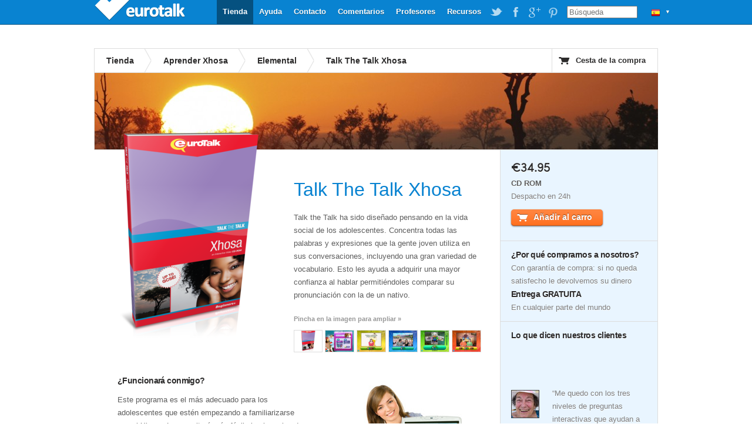

--- FILE ---
content_type: text/html; charset=UTF-8
request_url: https://eurotalk.com/es/store/learn/xhosa/talkthetalk/cd
body_size: 5748
content:
<!DOCTYPE html>
<html lang="es" dir="ltr">
	<head>
		<meta charset="utf-8" />
		<title>Talk The Talk Xhosa - básico - aprende rápido   | EuroTalk</title>
		<meta name="description" content="Para que los adolescentes aprendan a hablar Xhosa. Lo pueden hacer de forma interactiva con audios, juegos y grabaciones de voz. Compatible con PC o Mac. " />
		<link rel="stylesheet" href="/css/global.css" type="text/css" media="screen" />
				<script src="//ajax.googleapis.com/ajax/libs/jquery/1.4.2/jquery.min.js"></script>
		<script src="/js/jquery.tools.min.js"></script>
		<script src="/js/jquery.galleriffic.min.js"></script>
		<script src="/js/jquery.scrollTo-min.js"></script>
		<script src="/js/global.js"></script>
		<!--[if IE 6]><script src="/js/DD_belatedPNG_0.0.8a-min.js"></script><script>DD_belatedPNG.fix('.trans, a.advance-link img');</script><![endif]-->
	</head>
	<body>
		<div id="wrapper" itemscope itemtype="http://data-vocabulary.org/Product">
			

<div id="header">
      <a id="logo" class="trans"  style='width: 160px;' href="https://eurotalk.com/es">EuroTalk</a>    
    
    <ul id="nav">
    	<li>
    		<ul id="lc">
    			<li id="lc_current">
    					<p class="trans" style="background-position: 12px -102px">&#9660;</p><ul><li><a class="trans" style="background-position: 8px -9px" href="/en/store/learn/xhosa/talkthetalk/cd">UK - English</a></li>
<li><a class="trans" style="background-position: 8px -59px" href="/us/store/learn/xhosa/talkthetalk/cd">US - English</a></li>
<li><a class="trans" style="background-position: 8px -209px" href="/sa/store/learn/xhosa/talkthetalk/cd">América - Español</a></li>
<li><a class="trans" style="background-position: 8px -259px" href="/nl-be/store/learn/xhosa/talkthetalk/cd">België - NL</a></li>
<li><a class="trans" style="background-position: 8px -259px" href="/fr-be/store/learn/xhosa/talkthetalk/cd">Belgique - Français</a></li>
<li><a class="trans" style="background-position: 8px -159px" href="/de/store/learn/xhosa/talkthetalk/cd">Deutschland - Deutsch</a></li>
<li><a class="trans" style="background-position: 8px -109px" href="/es/store/learn/xhosa/talkthetalk/cd">España - Español</a></li>
<li><a class="trans" style="background-position: 8px -309px" href="/fr/store/learn/xhosa/talkthetalk/cd">France - Français</a></li>
<li><a class="trans" style="background-position: 8px -459px" href="/it/store/learn/xhosa/talkthetalk/cd">Italia - Italiano</a></li>
<li><a class="trans" style="background-position: 8px -359px" href="/nl/store/learn/xhosa/talkthetalk/cd">Nederland - Nederlands</a></li>
<li><a class="trans" style="background-position: 8px -609px" href="/nz/store/learn/xhosa/talkthetalk/cd">New Zealand - English</a></li>
<li><a class="trans" style="background-position: 8px -559px" href="/pt-br/store/learn/xhosa/talkthetalk/cd">Português - Brazil</a></li>
<li><a class="trans" style="background-position: 8px -509px" href="/pt/store/learn/xhosa/talkthetalk/cd">Português - Portugal</a></li>
<li><a class="trans" style="background-position: 8px -759px" href="/fi/store/learn/xhosa/talkthetalk/cd">Suomi - suomi</a></li>
<li><a class="trans" style="background-position: 8px -709px" href="/za/store/learn/xhosa/talkthetalk/cd">South Africa - English</a></li>
<li><a class="trans" style="background-position: 8px -809px" href="/de-ch/store/learn/xhosa/talkthetalk/cd">die Schweiz - Deutsch</a></li>
<li><a class="trans" style="background-position: 8px -809px" href="/fr-ch/store/learn/xhosa/talkthetalk/cd">Suisse - Français</a></li>
<li><a class="trans" style="background-position: 8px -659px" href="/sv/store/learn/xhosa/talkthetalk/cd">Sverige - svenska</a></li>
<li><a class="trans" style="background-position: 8px -409px" href="/ae/store/learn/xhosa/talkthetalk/cd">UAE - English</a></li>
</ul>    			</li>
    		</ul>
    	</li>
    	
    	
    	<li id="search"><form action="https://eurotalk.com/es/search"><input name="q" type="search" placeholder="Búsqueda" /></form></li>
			<li><a target="_blank" class="social pinterest trans" href="http://gb.pinterest.com/eurotalk/">EuroTalk on Pinterest</a></li>
			<li><a target="_blank" class="social googleplus trans" href="https://plus.google.com/103613566630091886514">EuroTalk on Google Plus</a></li>
			
			<li><a target="_blank" class="social facebook trans" href="http://facebook.com/utalk">EuroTalk on Facebook</a></li>
			<li><a target="_blank" class="social twitter trans" href="http://twitter.com/#!/utalk">EuroTalk on Twitter</a></li>
		        <li><a href="https://eurotalk.com/es/resources">Recursos</a></li>
<li><a href="https://eurotalk.com/es/teachers">Profesores</a></li>
<li><a href="https://eurotalk.com/es/about">Comentarios</a></li>
<li><a href="https://eurotalk.com/es/contact">Contacto</a></li>
<li><a href="https://eurotalk.com/es/support">Ayuda</a></li>
<li><a class="current" href="https://eurotalk.com/es/store">Tienda</a></li>
    </ul>
</div>			<div id="content">
								<div id="subHeader">
										
					

						<ul>

							<li><a href="/es/store" >Tienda</a></li>
														<li><a href="/es/store/learn/xhosa" > 
							Aprender Xhosa							</a></li>
							<li><a href="/es/store/learn/xhosa/list/beginner-plus" >Elemental</a></li>
														<li class="current">Talk The Talk   Xhosa</li>
						</ul>
	
										
					<a id="cart" href="https://eurotalk.com/es/store/cart" class="trans">Cesta de la compra</a>
						
			
							</div>
				
			

						<img src="/img/panoramas/045.jpg" class="panorama" width="960" height="130" alt="Aprender Xhosa"/>
				
			
				<div id="description" itemprop="description">
										<div id="gallery">
						<div id="slideshow">
													</div>
						<div id="caption"></div>
					</div>
				    <span itemprop='availability' content='in_stock'></span><h2><span itemprop='name'>Talk The Talk   Xhosa</span></h2><p>Talk the Talk ha sido diseñado pensando en la vida social de los adolescentes. Concentra todas las palabras y expresiones que la gente joven utiliza en sus conversaciones, incluyendo una gran variedad de vocabulario. Esto les ayuda a adquirir una mayor confianza al hablar permitiéndoles comparar su pronunciación con la de un nativo.</p>
				    <div id="thumbs">
				    	<p class="enlarge">Pincha en la imagen para ampliar &raquo;</p>
				    	<ul class="thumbs">
				    		<li><a id="boxThumb" class="thumb" href="/img/sites/en/bx/AMN/CD/045_me.png"><img class="trans" src="/img/sites/en/bx/AMN/CD/045_lo.png" alt="Talk The Talk   Xhosa" /></a></li>
				    		<li>
<a class='thumb' href='/img/ss/AMN/cd/ss1_hi.png'><img itemprop='image' class='trans' src='/img/ss/AMN/cd/ss1_lo.jpg' alt='Estás aprendiendo vocabulario sobre tus aficiones; ¿prefieres grabar tu voz, escuchar alguna expression o hacer un test?'/></a>
<div class='caption'><p>Estás aprendiendo vocabulario sobre tus aficiones; ¿prefieres grabar tu voz, escuchar alguna expression o hacer un test?</p></div>
</li><li>
<a class='thumb' href='/img/ss/AMN/cd/ss2_hi.png'><img itemprop='image' class='trans' src='/img/ss/AMN/cd/ss2_lo.jpg' alt='Aprende lo básico con la ayuda de un nativo. También podrás ver la version escrita con transcripción para lenguas no latinas.'/></a>
<div class='caption'><p>Aprende lo básico con la ayuda de un nativo. También podrás ver la version escrita con transcripción para lenguas no latinas.</p></div>
</li><li>
<a class='thumb' href='/img/ss/AMN/cd/ss3_hi.png'><img itemprop='image' class='trans' src='/img/ss/AMN/cd/ss3_lo.jpg' alt='Aprende a mantener una conversación con la ayuda de personas nativas imitando su acento y su lenguaje corporal.'/></a>
<div class='caption'><p>Aprende a mantener una conversación con la ayuda de personas nativas imitando su acento y su lenguaje corporal.</p></div>
</li><li>
<a class='thumb' href='/img/ss/AMN/cd/ss4_hi.png'><img itemprop='image' class='trans' src='/img/ss/AMN/cd/ss4_lo.jpg' alt='Haz los tests para comprobar cuanto has aprendido.'/></a>
<div class='caption'><p>Haz los tests para comprobar cuanto has aprendido.</p></div>
</li><li>
<a class='thumb' href='/img/ss/AMN/cd/ss5_hi.png'><img itemprop='image' class='trans' src='/img/ss/AMN/cd/ss5_lo.jpg' alt='Intenta conversar con un nativo grabando tus respuestas a sus preguntas para luego poder escucharlas.'/></a>
<div class='caption'><p>Intenta conversar con un nativo grabando tus respuestas a sus preguntas para luego poder escucharlas.</p></div>
</li>				    	</ul>
				    </div>
				    <h3>¿Funcionará conmigo?</h3><img class='fright' src='/img/ss/AMN/cd/girl.jpg' alt='user' />

<p>Este programa es el más adecuado para los adolescentes que estén empezando a familiarizarse con el Xhosa. Les resultará más fácil si saben algo de vocabulario básico antes de empezar.</p>

<p>Debido a que está dirigido a principiantes, todos los audios están a una velocidad perfecta para que se puedan entender sin problemas.</p>
<h3>¿Qué voy a aprender?</h3>

<p>Te servirá para hablar de cosas que realmente son relevantes para ti. No queremos hacerte perder el tiempo con un montón de información que no vas a necesitar ni a entender.</p>

<p>Talk the Talk te enseñará frases como: “Luego te mando un mensaje” o “Ganamos el partido en los penaltis”. Los temas que incluye son: familia, colegio, aficiones, viajes, hogar, tecnología, trabajo y deportes.</p>
<div id="helpLanguages" class="noShow"><h3>Talk The Talk   idiomas de ayuda</h3><ul>
<li>Afrikáans</li>
<li>Albanés</li>
<li>Alemán</li>
<li>Amharico</li>
<li>Bengalí</li>
<li>Bereber (Tamazight)</li>
<li>Búlgaro</li>
<li>Camboyano</li>
<li>Cantonés</li>
<li>Catalán</li>
<li>Checo</li>
<li>Chichewa</li>
<li>Chino (Mandarín)</li>
<li>Coreano</li>
<li>Criollo haitiano
</li>
<li>Croata</li>
<li>Danés</li>
<li>Dari</li>
<li>Eslovaco</li>
<li>Esloveno</li>
<li>Español</li>
</ul>
<ul><li>Español Latinoamericano</li>
<li>Estonio</li>
<li>Euskera</li>
<li>Finlandés</li>
<li>Flamenco</li>
<li>Francés</li>
<li>Gallego</li>
<li>Galés</li>
<li>Gaélico escocés</li>
<li>Griego</li>
<li>Groenlandés</li>
<li>Hebreo</li>
<li>Hindi</li>
<li>Holandés</li>
<li>Húngaro</li>
<li>Igbo</li>
<li>Indonesio</li>
<li>Inglés </li>
<li>Inglés (Americano)</li>
<li>Irlandés</li>
<li>Islandés</li>
</ul>
<ul><li>Italiano</li>
<li>Japonés</li>
<li>Kasajo</li>
<li>Letón</li>
<li>Lituano</li>
<li>Luxemburgués</li>
<li>Macedonio</li>
<li>Malayo</li>
<li>Maltés</li>
<li>Maorí</li>
<li>Noruego</li>
<li>Papiamento</li>
<li>Pashto</li>
<li>Persa</li>
<li>Polaco</li>
<li>Portugués</li>
<li>Portugés brasileño</li>
<li>Punjabí</li>
<li>Rumano</li>
<li>Ruso</li>
<li>Serbio</li>
</ul>
<ul><li>Setswana</li>
<li>Shona</li>
<li>Sueco</li>
<li>Suizo</li>
<li>Swahili</li>
<li>Tagalo</li>
<li>Tailandés</li>
<li>Turco</li>
<li>Ucraniano</li>
<li>Urdu</li>
<li>Vietnamita</li>
<li>Xhosa</li>
<li>Yoruba</li>
<li>Zulú</li>
<li>Árabe </li>
<li>Árabe (estándar moderno)</li>
</ul></div>
<h3>¿Cómo funciona?</h3><img class='fleft' src='/img/ss/AMN/cd/computer.jpg' alt='user' />

<p>Mira y aprende. Observa y escucha cómo los nativos hablan Xhosa viendo videos.</p>

<p>Aumenta tu confianza, antes de demostrar tus nuevos conocimientos en el mundo real, grabando tu propia voz y comparándola con la de un nativo. (El programa no utiliza un análisis de voz electrónico ya que el oído humano es mucho más fiable.)</p>

<p>Aprende con los juegos interactivos y con los tests de comprensión; reacciona ante situaciones de la vida real que el programa te sugiere mientras examina tus conocimientos y pronunciación.</p>

<p>Cuanta más puntuación obtengas en los juegos, más posibilidades tendrás de ganar medallas e imprimir tus premios para llevar un control de tus logros.</p>

<p>La movilidad del programa te permite aprender en cualquier lugar, ya sea en un aeropuerto, en un ferry, etc. Para ello sólo tienes que imprimir el libro de frases que incluye y llevarlo contigo a cualquier parte.</p>
				</div>
				<div id="sidebar-right">
				    <div class="panel first">
				    				    	<p class="cost" style="margin-left: -10px;">
				    		<meta itemprop='currency' content=EUR /><span itemprop='price'>&#8364;34.95</span>				    	</p>
						<p class="type">CD ROM  </p><p class="ships">Despacho en 24h</p>				    	<form id="addToCart" name="addToCart" action="https://eurotalk.com/es/store/cart" method="post">
				    		<input type="hidden" name="action" value="add" />
				    		<input type="hidden" name="rng" value="AMN" />
				    		<input type="hidden" name="typ" value="CD" />
				    		<input type="hidden" name="trg" value="045" />
				    		<input type="hidden" name="cnt" value="1" />
				    						    						    		<button name="submit" type="submit" id="submit" value="Añadir al carro" class="uberbutton-large add-to-cart trans"><span class="trans">Añadir al carro</span></button>

											    	</form>				    </div>
				    <div class="panel">
				    	<!--
				    	<ul class="share_widget">
							<li class="st_sharethis_vcount_custom"><span id="st_count_total">&nbsp;&nbsp;&nbsp;</span></li>
			    			<li class="st_sharethis_custom"><a href="#">Share</a></li>
							<li class="st_facebook_custom"><a href="#">Facebook</a></li>
							<li class="st_twitter_custom"><a href="#">Twitter</a></li>
							<li class="st_email_custom"><a href="#">Email</a></li>
						</ul>
						-->
				    	<span id="sidebar-right-textblocks"><h3>¿Por qué comprarnos a nosotros?</h3>

<p>Con garantía de compra: si no queda satisfecho le devolvemos su dinero</p>
<h3>Entrega GRATUITA</h3>

<p>En cualquier parte del mundo</p>
</span>				    </div>
				    				    <div class="panel ">



				    	<h3>Lo que dicen nuestros clientes</h3>
				    	<br/><span id="product-likes"><span  class='st_twitter_hcount' displayText='Tweet'></span><span  class='st_facebook_hcount' displayText='Facebook'></span>&nbsp;<span  class='st_plusone_hcount' displayText='Google+'></span></span><br/><br/>
				    	 <blockquote class='quote' style='background: url(/img/authors/vivianaventurini.jpg) no-repeat 0 5px;'> &#8220;Me quedo con los tres niveles de preguntas interactivas que ayudan a memorizar nuevas palabras en poco tiempo.&#8221;</blockquote>
<p class='author'>Viviana Venturini, Italy</p>
<blockquote class='quote' style='background: url(/img/authors/laureldelige.jpg) no-repeat 0 5px;'> &#8220;Toda la familia ha disfrutado de Talk Now! Hasta el pequeño de 2 años corría al ordenador y repetía todo lo que oía.&#8221;</blockquote>
<p class='author'>Laurel De Lige, USA</p>
<blockquote class='quote' style='background: url(/img/authors/cjenvey.jpg) no-repeat 0 5px;'> &#8220;He usando el software con niños de 6 y 12 años.
¡Todos querían conseguir medallas en los juegos y luego imprimirlas!&#8221;</blockquote>
<p class='author'>Mrs. C Jenvey, Spain</p>
               							    </div>
				    
				    				    <div class="panel requirements">
				    	<span id="sidebar-right-textblocks">
							<h3>Requisitos del sistema</h3>
					    	<img class="trans" src="/img/oslogos/CD.png" alt="Windows, Mac Universal" />
					    	<ul>
					    		<li>Windows 2000 o posterior  </li>
<li>Mac OS X 10.3.9 o posterior  </li>
<li>Lector de CD ROM  (+ micrófono compatible)  </li>
<li>QuickTime 6 ó superior  </li>
					    	</ul>
				       </span>
					</div>
					
				    				    <div class="panel requirements last">
						<span id="sidebar-right-textblocks">
															<h3>CR ROM</h3>
								
					    	<img class="trans" src="/img/formats/CD.png" alt="CR ROM" /> 
											
					    	<p><p>Reproducir el disco en cualquier ordenador con lector de CDs. 
Si puedes reproducir cualquier CD en tu ordenador o ves un dibujo similar en la ranura donde metes el disco, podrás usar este disco.</p>
</p>
						</span>
						
				    </div>
				    				</div>
				<div id="bundleTip" class="tip">
									</div>
			</div>
			<script type="text/javascript">var switchTo5x=true;</script>
			<script type="text/javascript" src="//w.sharethis.com/button/buttons.js"></script>
			<script type="text/javascript">
				stLight.options({
					publisher:'9b846779-900b-44ad-aaf3-b40eb9e19e76',
					doNotHash: true,
					tracking:'google'
				});
				
				//stButtons.getCount(document.URL,"email",document.getElementById('st_count_total'));
			</script>
									 <div id="footer" style="text-align: center">
				<a href='https://eurotalk.com/es/'>&copy; EuroTalk Ltd 2026</a> | <a href='https://eurotalk.com/es/faqs#Terms_and_Conditions'>Términos y condiciones</a> | <a href='https://eurotalk.com/es/contact'>Contacto</a> | <a href='https://eurotalk.com/es/faqs#FAQs'></a>
														
								 <a style="display: none;" href="http://www.jrank.org/">Search</a>
			 </div>
			
			

			
			<script type="text/javascript">
  var _gaq = _gaq || [];
  _gaq.push(['_setAccount', 'UA-3398233-1']);
  _gaq.push(['_trackPageview']);

  (function() {
    var ga = document.createElement('script'); ga.type = 'text/javascript'; ga.async = true;
    ga.src = ('https:' == document.location.protocol ? 'https://ssl' : 'http://www') + '.google-analytics.com/ga.js';
    var s = document.getElementsByTagName('script')[0]; s.parentNode.insertBefore(ga, s);
  })();
</script>		</div>
	</body>
</html>
